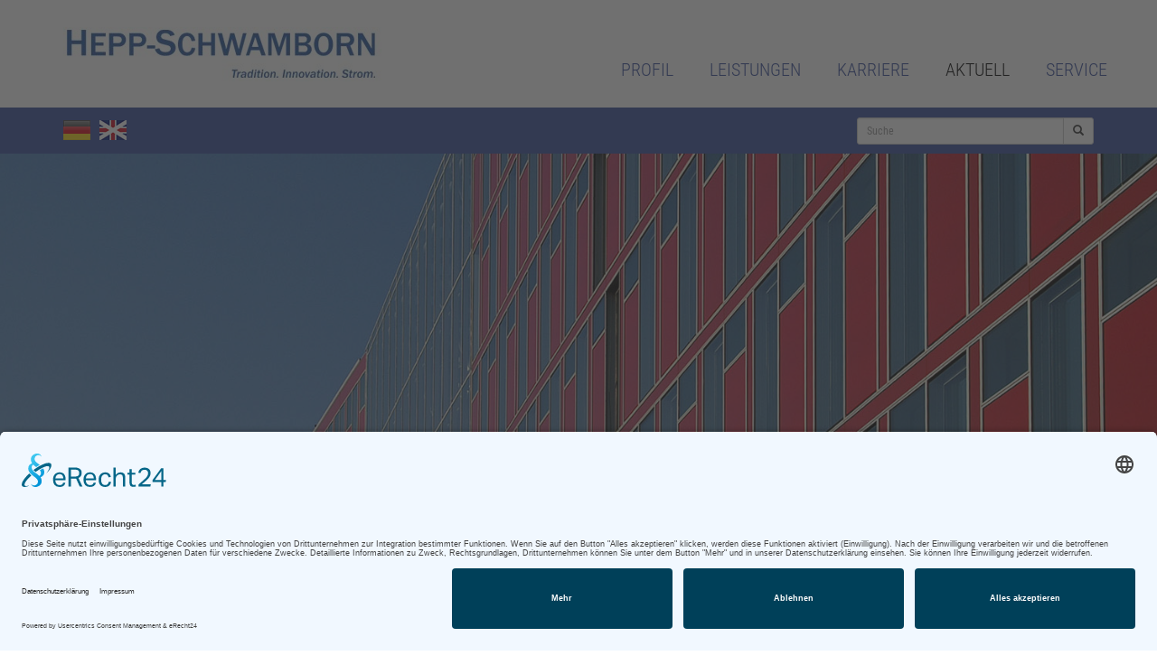

--- FILE ---
content_type: text/html; charset=UTF-8
request_url: https://www.hepp-schwamborn.de/de/317/phoenix-event.htm
body_size: 5107
content:

<!DOCTYPE html>
<html lang="de">
	<head>
		<meta charset="utf-8" />
		<meta http-equiv="X-UA-Compatible" content="IE=edge" />
		<meta name="viewport" content="width=device-width, initial-scale=1.0" />
		<meta name="Keywords" content="Hepp Schwamborn" />
		<meta name="Description" content="Hepp Schwamborn ist Experte für Elektroinstallationen, Energietechnik, Automatisierungslösungen und Schaltschrankbau in Mönchengladbach. Phoenix Event" />
				<meta name="Robots" content="/robots.txt" />
		<script id="usercentrics-cmp" async data-eu-mode="true" data-settings-id="QAJvHOctj" src="https://app.eu.usercentrics.eu/browser-ui/latest/loader.js"></script>
<script type="application/javascript" src="https://sdp.eu.usercentrics.eu/latest/uc-block.bundle.js"></script>
<meta name="author" content="Spruchreif Kommunikations-Konzepte GmbH - http://www.spruchreif.eu" />
<meta name="copyright" content="Spruchreif Kommunikations-Konzepte GmbH" />
<meta name="audience" content="Alle" />
<meta name="revisit-after" content="7" />
<meta name="Expires" content="none" />
<meta name="page-topic" content="Dienstleistungen" />	
			
		<title>Elektroinstallationen, Energietechnik, Automatisierungslösungen und Schaltschrankbau von Hepp-Schwamborn :: Phoenix Event</title>
		
				
				<script type="text/javascript" src="/zcms/admin/lib/js/jquery/jquery-3.3.1.min.js" charset="utf-8"></script>
	
		<script type="text/javascript" src="/zcms/_tpl_default/_default_bootstrap/bootstrap/js/bootstrap.min.js" charset="utf-8"></script>	
		<script type="text/javascript" src="/zcms/admin/lib/js/jquery/jquery.scrollTo.min.js" charset="utf-8"></script>
		<script type="text/javascript" src="/zcms/admin/lib/js/jquery/jquery.cycle2.min.js" charset="utf-8"></script>
		<script type="text/javascript" src="/zcms/admin/lib/js/jquery/jquery.cycle2.carousel.min.js" charset="utf-8"></script>
		<script type="text/javascript" src="/zcms/admin/lib/js/jquery/jquery.cycle2.shuffle.min.js" charset="utf-8"></script>
		<script type="text/javascript" src="/zcms/admin/lib/js/jquery/jquery.cycle2.tile.min.js" charset="utf-8"></script>
		<script type="text/javascript" src="/zcms/admin/lib/js/jquery/jquery.cycle2.scrollVert.min.js" charset="utf-8"></script>
		<script type="text/javascript" src="/zcms/admin/lib/js/jquery/jquery.cycle2.swipe.min.js" charset="utf-8"></script>
		<script type="text/javascript" src="/zcms/admin/lib/js/jquery/jquery.cycle2.flip.min.js" charset="utf-8"></script>
		<script type="text/javascript" src="/zcms/admin/lib/js/jquery/jquery.cycle2.caption2.min.js" charset="utf-8"></script>
		<script type="text/javascript" src="/zcms/admin/lib/js/jquery/jquery.cycle2.center.min.js" charset="utf-8"></script>
		<script type="text/javascript" src="/zcms/admin/lib/js/scrollme/jquery.scrollme.min.js" charset="utf-8"></script>
		<script type="text/javascript" src="/zcms/admin/lib/js/jquery-match-height/jquery.matchHeight-min.js"></script>

		
		<link href="/zcms/_tpl_default/_default_bootstrap/bootstrap/css/bootstrap.min.css" rel="stylesheet" /><link href="/zcms/_tpl_default/_default_bootstrap/bootstrap/css/bootstrap_zcms.css" rel="stylesheet" />		<link rel="stylesheet" href="/zcms/admin/lib/js/fancybox3/jquery.fancybox.min.css" />
		<script src="/zcms/admin/lib/js/fancybox3/jquery.fancybox.min.js"></script>
	
		<link href="/zcms/_tpl_default/_default_bootstrap/navigation/navi_bootstrap_1/navigation.css" rel="stylesheet" type="text/css" /><link href="/zcms/_tpl_default/_default_bootstrap/navigation/navi_bootstrap_1/navigation.css.php" rel="stylesheet" type="text/css" />	
		<link href="/zcms/_tpl_default/_default_bootstrap/styles/allgemein.css.php?bimage=" rel="stylesheet" type="text/css" /><link href="/zcms/_tpl_default/_default_bootstrap/styles/vtext.css" rel="stylesheet" type="text/css" />
					<script src="/zcms/admin/lib/js/scrollreveal/scrollreveal.min.js"></script>
			<script>
			window.sr = ScrollReveal();

			if (sr.isSupported()) {
				document.documentElement.classList.add('sr');
			}
			</script>
		
			
		

		<!-- HTML5 Shim and Respond.js IE8 support of HTML5 elements and media queries -->
		<!--[if lt IE 9]>
			<script src="https://oss.maxcdn.com/html5shiv/3.7.2/html5shiv.min.js"></script>
			<script src="https://oss.maxcdn.com/respond/1.4.2/respond.min.js"></script>
		<![endif]-->
	</head>

	<body>
		
			
		
	
		<div id="bodyContent">
			<button onclick="topFunction()" id="topBtn"><span class="glyphicon glyphicon-triangle-top"></span></button>
			<div class="container"><div class="row" id="container1"><div class="row" id="row1"><div class="">
<div id="navigation">
	<nav class="navbar navbar-inverse navbar-fixed-top" role="navigation">
		<div class="container">		
			<div class="navbar-header">
				<button type="button" class="navbar-toggle collapsed" data-toggle="collapse" data-target="#bs-zcms-navbar-collapse-1">
					<span class="sr-only">Navigation ein-/ausblenden</span>
					<span class="icon-bar"></span>
					<span class="icon-bar"></span>
					<span class="icon-bar"></span>
				</button>
				<a class="navbar-brand" id="logo" href="/de/"><img src="/zcms/module/allgemein/inc/show_bild.php?obj_id=537" alt="" class="img-responsive" style="" /></a>			</div>
			
			
			<div class="collapse navbar-collapse" id="bs-zcms-navbar-collapse-1">
				<ul class="nav navbar-nav navbar-right">
					<li class=" dropdown"><a href="/de/25/profil.htm" class="dropdown-toggle" data-toggle="dropdown" role="button" aria-expanded="false">Profil <span class="caret"></span></a><ul class="dropdown-menu" role="menu"><li><a href="/de/26/portrait.htm">Portrait</a></li><li><a href="/de/27/qualitaetsmanagement.htm">Qualitätsmanagement</a></li><li><a href="/de/125/arbeitssicherheit.htm">Arbeitssicherheit</a></li><li><a href="/de/1058/unsere-werte.htm">Unsere Werte</a></li></ul></li><li class=" dropdown"><a href="/de/28/leistungen.htm" class="dropdown-toggle" data-toggle="dropdown" role="button" aria-expanded="false">Leistungen <span class="caret"></span></a><ul class="dropdown-menu" role="menu"><li><a href="/de/29/energietechnik.htm">Energietechnik</a></li><li><a href="/de/30/elektroinstallation.htm">Elektroinstallation</a></li><li><a href="/de/31/daten-netzwerktechnik.htm">Daten-/Netzwerktechnik</a></li><li><a href="/de/32/gebaeudeautomation.htm">Gebäudeautomation</a></li><li><a href="/de/33/automatisierungstechnik.htm">Automatisierungstechnik</a></li><li><a href="/de/34/softwareentwicklung.htm">Softwareentwicklung</a></li><li><a href="/de/35/maschinensicherheit.htm">Maschinensicherheit</a></li><li><a href="/de/36/schaltschrankbau.htm">Schaltschrankbau</a></li><li><a href="/de/37/technische-dienstleistungen.htm">Technische Dienstleistungen</a></li><li><a href="/de/801/elektromobilitaet.htm">Elektromobilität</a></li></ul></li><li class=""><a href="/de/903/karriere.htm">KARRIERE</a></li><li class="active dropdown"><a href="/de/42/aktuell.htm" class="dropdown-toggle" data-toggle="dropdown" role="button" aria-expanded="false">Aktuell <span class="caret"></span></a><ul class="dropdown-menu" role="menu"><li><a href="/de/43/referenzen.htm">Referenzen</a></li><li class="active"><a href="/de/44/neuigkeiten.htm">Neuigkeiten</a></li></ul></li><li class=" dropdown"><a href="/de/46/service.htm" class="dropdown-toggle" data-toggle="dropdown" role="button" aria-expanded="false">Service <span class="caret"></span></a><ul class="dropdown-menu" role="menu"><li><a href="/de/47/kontakt.htm">Kontakt</a></li><li><a href="/de/49/zertifizierungen.htm">Zertifizierungen</a></li><li><a href="/de/105/partnerschaften.htm">Partnerschaften</a></li><li><a href="/de/48/dokumente.htm">Dokumente</a></li><li><a href="/de/50/anfahrt.htm">Anfahrt</a></li><li><a href="/de/51/impressum.htm">Impressum</a></li><li><a href="/de/348/datenschutz.htm">Datenschutz</a></li></ul></li>				</ul>
				
			</div>
		</div>
	</nav>
</div></div></div></div></div><div class="container-fluid"><div class="row" id="container2"><div class="container"><div class="row"><div class="col-sm-12"><div class="row" id="row2"><div class=" col-lg-9 col-md-8 col-sm-6 col-xs-6"><section><div id="sprachen"><ul><li><a href="/de/317/phoenix-event.htm" class="flaggen"><img src="/zcms/admin/module_icon/sprache/de.png" border="0" alt="Deutsch" title="Deutsch" /></a></li><li><a href="/en/317/phoenix-event.htm" class="flaggen"><img src="/zcms/_tpl_user/hepp-schwamborn/img/flaggen/en.png" border="0" alt="English" title="English" /></a></li></ul></div></section></div><div class=" col-lg-3 col-md-4 col-sm-6 col-xs-6">		<section><div id="suche"><form action="/index.php" method="post" role="form" class="form"><input type="hidden" name="id" value="317" /><input type="hidden" name="func" value="suche" /><label class="sr-only" for="zcmsSuchtext">Suche</label><div class="input-group input-group-sm"><input type="text" class="form-control" id="zcmsSuchtext" name="zcmsSuchtext" placeholder="Suche" /><span class="input-group-btn"><button type="submit" class="btn btn-default btn-sm" aria-label="OK"><span class="glyphicon glyphicon-search" aria-hidden="true"></span></button></span></div></form></div></section>
		</div></div></div></div></div></div></div><div class="container-fluid"><div class="row" id="container3"><div class="col-sm-12"><div class="row" id="row3"><div class=""><header><div id="header"><img src="/index.php?id=0000000023" alt="" border="" class="img-responsive" style="width: 100%; " /></div></header></div></div></div></div></div><div class="container-fluid"><div class="row" id="rowContainer4"><div class="col-sm-12" id="container4"><div class="container"><div class="row"><div class="col-sm-12"><div class="row" id="row4"><div class="col-sm-12">
	<section><div id="navigator">
		<a href="/de/">Start</a><span class="navigator_trenner"><span class="glyphicon glyphicon-menu-right"></span></span><a href="/de/42/aktuell.htm">Aktuell</a><span class="navigator_trenner"><span class="glyphicon glyphicon-menu-right"></span></span><a href="/de/44/neuigkeiten.htm">Neuigkeiten</a><span class="navigator_trenner"><span class="glyphicon glyphicon-menu-right"></span></span><a href="/de/317/phoenix-event.htm">Phoenix Event</a>	</div></section>
	</div></div></div></div></div></div></div></div><div class="container-fluid"><div class="row" id="rowContainer5"><div class="col-sm-12" id="container5"><div class="container"><div class="row"><div class="col-sm-12"><div class="row" id="row5"><div class="">	<section><div id="socialmedia">
	<a href="http://www.facebook.com/sharer/sharer.php?u=https://www.hepp-schwamborn.de/de/317/phoenix-event.htm&t=Phoenix+Event&src=sp" target="_blank" class="socialmedia"><img src="/zcms/_tpl_default/_default_bootstrap/img/socialmedia/icon_facebook.png" alt="Google+" /></a><a href="https://twitter.com/intent/tweet?original_referer=https://www.hepp-schwamborn.de/de/317/phoenix-event.htm&source=tweetbutton&text=Phoenix+Event&url=https://www.hepp-schwamborn.de/de/317/phoenix-event.htm" target="_blank" class="socialmedia"><img src="/zcms/_tpl_default/_default_bootstrap/img/socialmedia/icon_twitter.png" alt="Google+" /></a><a href="/zcms/_tpl_default/_default_bootstrap/empfehlen/empfehlen.php?url=https://www.hepp-schwamborn.de/de/317/phoenix-event.htm&titel=Phoenix+Event" class="socialmedia fancybox-size fancybox.iframe" data-fancybox-width="640" data-fancybox-height="700"><img src="/zcms/_tpl_default/_default_bootstrap/img/socialmedia/icon_email.png" alt="Weiterempfehlen" /></a>	</div></section>
</div></div></div></div></div></div></div></div><div class="container-fluid"><div class="row" id="container6"><div class="col-sm-12"><div class="row" id="row6"><div class=""><div class="container"><div class="row"><div class="col-sm-12"><section><div class="inhalt"><div class="nachrichten"><article><div class="textNachricht"><div class="row"><div class="col-md-12"><p>&nbsp;</p>
<p><a class="fancybox fancybox.image" href="/zcms/module/allgemein/inc/show_bild.php?id=203"><img width="250" height="166" class="bbcallein" alt="Phoenix-Event" src="/zcms/module/allgemein/inc/show_bild.php?id=203&amp;imgWidth=250&amp;imgHeight=166" border="0" /><br /></a>2016: Blitz- und &Uuml;berspannungsschutz-Fachseminar/-Workshop in den R&auml;umen der Kreishandwerkerschaft M&ouml;nchengladbach</p><p><a href="/de/327/phoenix-event.htm" style="white-space:nowrap">mehr Informationen</a></p></div></div></div></article></div></div></section></div></div></div></div></div></div></div></div><div class="container-fluid"><div class="row" id="rowContainer7"><div class="col-sm-12" id="container7"><div class="container"><div class="row"><div class="col-sm-12"><div class="row" id="row7"><div class=" col-lg-6 col-md-6 col-sm-12 col-xs-12"><footer><div id="footer"><p><strong>HEPP-SCHWAMBORN GmbH &amp; Co.KG</strong></p>
<p><span style="font-size: 14px;">Bunsenstra&szlig;e 20-22 &middot;&nbsp;41238 M&ouml;nchengladbach</span></p>
<p><span style="font-size: 14px;">Telefon: 02166 / 2608-0 &middot;&nbsp;Telefax: 02166 / 2941</span></p></div></footer></div><div class=" col-lg-6 col-md-6 col-sm-12 col-xs-12"><section><div id="oneClickLinks"><ul><li><a href="/de/47/kontakt.htm" class="navi">Kontakt</a><span class="oclTrenner"></span></li><li><a href="/de/50/anfahrt.htm" class="navi">Anfahrt</a><span class="oclTrenner"></span></li><li><a href="/de/51/impressum.htm" class="navi">Impressum</a><span class="oclTrenner"></span></li><li><a href="/de/348/datenschutz.htm" class="navi">Datenschutz</a></li></ul></div></section></div></div></div></div></div></div></div></div>
		</div>
		
		<!-- Neue Seite -->
<script type="text/javascript">
// <![CDATA[


$( document ).ready(function() {
	// Individuelle Seite - "4 Spalten mit Animation" und "3 Spalten mit Animation"
	statusInt4SpaltenAnimate = false;
	$('.int4SpaltenAni')
		.mouseenter(function() {
			//Hintergrund
			$(this).animate({
				backgroundColor : '#ffffff'
			}, 200);
			//Bild nach unten
			$(this).find('img.int4SpaltenAniImg').animate({
				'bottom' : "-" + ($(this).find('.int4SpaltenAniText').innerHeight()+8) + "px"
			}, 200);
			//Link nach oben
			$(this).find('.int4SpaltenAniLink').animate({
				'bottom' : "0px"
			}, 200);
			//Text einblenden
			$(this).find('.int4SpaltenAniText').animate({
				'margin-top' : "10px",
				'opacity' : 1
			}, 200);
		})
		.mouseleave(function() {
			//Hintergrund
			$(this).animate({
				backgroundColor : '#f7f7f7'
			}, 200);
			//Bild nach oben
			$(this).find('img.int4SpaltenAniImg').animate({
				'bottom' : "0px"
			}, 200);
			//Link nach unten
			$(this).find('.int4SpaltenAniLink').animate({
				'bottom' : "-26px"
			}, 200);
			//Text ausblenden
			$(this).find('.int4SpaltenAniText').animate({
				'margin-top' : "-10px",
				'opacity' : 0
			}, 200);
		})
		.bind('touchstart', function(e) {
			//Event click zurücksetzen, wenn die Animation noch nicht ausgeführt wurde
			if ($(this).find('.int4SpaltenAniLink').css('bottom') != '0px') {
				e.preventDefault();
			}
			
			$(this).trigger('mouseenter');
		})
		.bind('touchend', function(e) {
			//e.preventDefault();
			//$(this).trigger('mouseleave');
		});
});

//Höhe der Navigation
var scrollOffset = 60;

//Scrollspy Bootstrap
$('body').scrollspy({ target: '.navbar-collapse', offset: scrollOffset });

//ScrollTo
$('a[href^=\\#]').on('click', function(e){
	var href = $(this).attr('href');
	$('html, body').animate({
		scrollTop:$(href).offset().top-scrollOffset
	},'slow');
	e.preventDefault();
});

//Tootips Bootstrap
$('[data-toggle="tooltip"]').tooltip();

$('[data-fancybox-gallery="true"]').fancybox({
	buttons: [
		'slideShow',
		//'share',
		'thumbs',
		'close'
	]
});

//FancyBox
$(".fancybox").fancybox();

//FancyBox individuell
$(".fancybox-size").fancybox({
	beforeLoad : function(instance, current) {
		/* console.info( instance );
		console.info( current );  */      
		current.width  = parseInt(current.opts.fancyboxHeight);
		current.height = parseInt(current.opts.fancyboxWidth);
	},
	type : 'iframe'
});

//Fancybox open
function openFancyboxIFrame(url) {
	$.fancybox.open({
		src : url,
		type : 'iframe',
	});
}

$('[rel="shadowbox;player=img"]').fancybox({
	buttons: [
		'slideShow',
		//'share',
		'thumbs',
		'close'
	]
});

//Karussell
$('#carousel-header').carousel({
  interval: 5000})

//Navigation direkt aufklappen
//Navbar beim Hover automatisch öffnen - Thanks sevenx
if ($( window ).width() >= 768)
{
	$('.navbar .dropdown').hover(function() {
		$(this).find('.dropdown-menu').first().stop(true, true).slideDown(150);
		$(this).addClass('open');
	}, function() {
		$(this).find('.dropdown-menu').first().stop(true, true).delay(200).slideUp(105);
		$(this).removeClass('open');
	});
}

//iPad und iPhone definieren
IS_IPAD = navigator.userAgent.match(/iPad/i) != null;
IS_IPHONE = (navigator.userAgent.match(/iPhone/i) != null) || (navigator.userAgent.match(/iPod/i) != null);
IS_ANDROID = navigator.userAgent.match(/Android/i) != null;

$(function() {
	/**
	* NAME: Bootstrap 3 Multi-Level by Johne
	* This script will active Triple level multi drop-down menus in Bootstrap 3.*
	*/
	if (IS_ANDROID)
	{
		$('li.dropdown-submenu').on('click', function(event) {
			event.stopPropagation(); 
			if ($(this).hasClass('open')){
				$(this).removeClass('open');
			}else{
				$('li.dropdown-submenu').removeClass('open');
				$(this).addClass('open');
				return false;
			}
		});
	}
});

	window.onscroll = function() {scrollFunction()};

	function scrollFunction() {
		if (document.body.scrollTop > 50 || document.documentElement.scrollTop > 50) {
			document.getElementById("topBtn").style.display = "block";
		} else {
			document.getElementById("topBtn").style.display = "none";
		}
	}

	// When the user clicks on the button, scroll to the top of the document
	function topFunction() {
		//document.body.scrollTop = 0;
		//document.documentElement.scrollTop = 0;

		//ScrollTo
			var href = 'top';
			$('html, body').animate({
				scrollTop:0
			},'slow');
	}
sr.reveal('.inhalt p');sr.reveal('#header');sr.reveal('#footer');
$( document ).ready(function() {
	// Individuelle Seite - "4 Spalten mit Animation" und "3 Spalten mit Animation"
	statusInt4SpaltenAnimate = false;
	$('.int4SpaltenAni')
		.mouseenter(function() {
			//Hintergrund
			$(this).animate({
				backgroundColor : '#ffffff'
			}, 200);
			//Bild nach unten
			$(this).find('img.int4SpaltenAniImg').animate({
				'bottom' : "-" + ($(this).find('.int4SpaltenAniText').innerHeight()+8) + "px"
			}, 200);
			//Link nach oben
			$(this).find('.int4SpaltenAniLink').animate({
				'bottom' : "0px"
			}, 200);
			//Text einblenden
			$(this).find('.int4SpaltenAniText').animate({
				'margin-top' : "10px",
				'opacity' : 1
			}, 200);
		})
		.mouseleave(function() {
			//Hintergrund
			$(this).animate({
				backgroundColor : '#f7f7f7'
			}, 200);
			//Bild nach oben
			$(this).find('img.int4SpaltenAniImg').animate({
				'bottom' : "0px"
			}, 200);
			//Link nach unten
			$(this).find('.int4SpaltenAniLink').animate({
				'bottom' : "-26px"
			}, 200);
			//Text ausblenden
			$(this).find('.int4SpaltenAniText').animate({
				'margin-top' : "-10px",
				'opacity' : 0
			}, 200);
		})
		.bind('touchstart', function(e) {
			//Event click zurücksetzen, wenn die Animation noch nicht ausgeführt wurde
			if ($(this).find('.int4SpaltenAniLink').css('bottom') != '0px') {
				e.preventDefault();
			}
			
			$(this).trigger('mouseenter');
		})
		.bind('touchend', function(e) {
			//e.preventDefault();
			//$(this).trigger('mouseleave');
		});
});


var is_chrome = (typeof window.chrome === "object" && navigator.appVersion.indexOf('Edge') === -1)
$(function() {
	$('.img-bildarchiv').matchHeight();
	$('.startBildarchivContainer').matchHeight();
	$('.imgOnePageTeaserImage').matchHeight();
	$('.colTeaserBild').matchHeight();
	$('.img-teaser-nachricht-vorschau').matchHeight();
	$('.colTeaserNews').matchHeight();
	$('.img-teaser-termin-vorschau').matchHeight();
	$('.colTeaserTermin').matchHeight();
});
// ]]>
</script>		
		
		

			</body>
</html>

--- FILE ---
content_type: text/css
request_url: https://www.hepp-schwamborn.de/zcms/_tpl_default/_default_bootstrap/navigation/navi_bootstrap_1/navigation.css
body_size: -35
content:
/* Individualisierung Navbar zCMS */
#navigation {
	
}

--- FILE ---
content_type: text/css; charset=utf-8
request_url: https://www.hepp-schwamborn.de/zcms/_tpl_default/_default_bootstrap/navigation/navi_bootstrap_1/navigation.css.php
body_size: 871
content:

@media (min-width: 768px) {
	#navigation {

	}

	.navbar {
		
					min-height: 120px;
		
					background-color: #ffffff;
		
		
		
		
					border-bottom: 1px solid #354c9c;
		
			}
	
	.navbar-brand {
					height: 110px;
				padding: 5px 15px;
	}

	.navbar-brand>img {
			}

	
	
	.navbar .navbar-nav > li, .navbar-inverse .navbar-nav > li {
					color: #354c9c;
		
					font-size: 20px;
		
		text-align: right;

		
		
					margin: 57px 0px 0px 0px;
		
			}

	.navbar .navbar-nav > li > a, .navbar-inverse .navbar-nav > li > a
	{
					color: #354c9c;
		
		font-weight: 300;
font-style: normal;

		
		text-transform: uppercase;

					background-color: transparent;
		
		
		
					padding: 10px 0px 10px 40px;
			}

	.navbar .navbar-nav > li.active, .navbar .navbar-nav > li:hover, .navbar .navbar-nav > li.active:hover {
			}

	.navbar .navbar-nav > li.active > a, .navbar .navbar-nav > li.active > a:hover, .navbar .navbar-nav > li > a:hover, .navbar .navbar-nav>.open>a, .navbar .navbar-nav>.open>a:hover, .navbar .navbar-nav>.open>a:focus, .navbar-inverse .navbar-nav > li.active > a, .navbar-inverse .navbar-nav > li.active > a:hover, .navbar-inverse .navbar-nav > li > a:hover, .navbar-inverse .navbar-nav>.open>a, .navbar-inverse .navbar-nav>.open>a:hover, .navbar-inverse .navbar-nav>.open>a:focus
	{
					color: #000000;
		
					font-size: 20px;
		
		text-align: right;

		font-weight: 300;
font-style: normal;

		text-transform: uppercase;

					text-decoration: none;
		
					background-color: transparent;
		
		
			}

	.navbar .navbar-nav > li > ul,
	.navbar .navbar-nav > li > ul > li > ul,
	.navbar-inverse .navbar-nav > li > ul,
	.navbar-inverse .navbar-nav > li > ul > li > ul {
					background-color: #ffffff;
		
		
		
		
		
		
					padding: 10px;
		
			}

	.navbar .navbar-nav > li > ul > li,
	.navbar .navbar-nav > li > ul > li > ul > li,
	.navbar-inverse .navbar-nav > li > ul > li,
	.navbar-inverse .navbar-nav > li > ul > li > ul > li {
		
		
		
			}

	.navbar .navbar-nav > li > ul > li a,
	.navbar .navbar-nav > li > ul > li a > ul > li a,
	.navbar-inverse .navbar-nav > li > ul > li a,
	.navbar-inverse .navbar-nav > li > ul > li a > ul > li a {
					background-color: transparent;
		
		
		
					color: #354c9c;
		
					font-size: 18px;
		
		text-align: right;

		
		
		text-transform: uppercase;

			}
	
	.navbar .navbar-nav .open .dropdown-menu>li>a,
	.navbar-inverse .navbar-nav .open .dropdown-menu>li>a {
					color: #354c9c;
		
		text-decoration: none;
	}

	.navbar .navbar-nav > li > ul > li.active, .navbar .navbar-nav > li > ul > li.active:hover, .navbar .navbar-nav > li > ul > li:hover,
	.navbar .navbar-nav > li > ul > li > ul > li.active, .navbar .navbar-nav > li > ul > li > ul > li.active:hover, .navbar .navbar-nav > li > ul > li > ul > li:hover,
	.navbar-inverse .navbar-nav > li > ul > li.active, .navbar-inverse .navbar-nav > li > ul > li.active:hover, .navbar-inverse .navbar-nav > li > ul > li:hover,
	.navbar-inverse .navbar-nav > li > ul > li > ul > li.active, .navbar-inverse .navbar-nav > li > ul > li > ul > li.active:hover, .navbar-inverse .navbar-nav > li > ul > li > ul > li:hover {
		text-align: right;

		
		
		
		
					background-color: transparent;
		
		
		
					color: #000000;
			}

	.navbar .navbar-nav > li > ul > li.active > a,
	.navbar .navbar-nav > li > ul > li.active > a:hover, 
	.navbar .navbar-nav > li > ul > li:hover > a, 
	.navbar .navbar-nav > li > ul > li.active:hover > a,
	.navbar .navbar-nav > li > ul > li > ul > li.active > a, 
	.navbar .navbar-nav > li > ul > li > ul > li.active > a:hover, 
	.navbar .navbar-nav > li > ul > li > ul > li:hover > a, 
	.navbar .navbar-nav > li > ul > li > ul > li.active:hover > a,
	.navbar-inverse .navbar-nav > li > ul > li.active > a, 
	.navbar-inverse .navbar-nav > li > ul > li.active > a:hover, 
	.navbar-inverse .navbar-nav > li > ul > li:hover > a, 
	.navbar-inverse .navbar-nav > li > ul > li:hover > a:hover, 
	.navbar-inverse .navbar-nav > li > ul > li.active:hover > a,
	.navbar-inverse .navbar-nav > li > ul > li.active:hover > a:hover,
	.navbar-inverse .navbar-nav > li > ul > li > ul > li.active > a, 
	.navbar-inverse .navbar-nav > li > ul > li > ul > li.active > a:hover, 
	.navbar-inverse .navbar-nav > li > ul > li > ul > li:hover > a, 
	.navbar-inverse .navbar-nav > li > ul > li > ul > li.active:hover > a {
					background-color: transparent;
		
		
		
					color: #000000;
		
					font-size: 18px;
		
		
		text-transform: uppercase;

					text-decoration: none;
		
			}

	.navbar .navbar-nav > li > ul > li > ul,
	.navbar-inverse .navbar-nav > li > ul > li > ul {
			}
}

@media (max-width: 768px) {
	.navbar,
	.navbar-inverse {
					background-color: #ffffff;
		
					min-height: 50px;
			}

	.navbar .navbar-nav > li > a,
	.navbar-inverse .navbar-nav > li > a
	{
					color: #354c9c;
		
					background-color: transparent;
		
		text-decoration: none;
	}

	.navbar .navbar-nav > li.active > a, .navbar .navbar-nav > li.active > a:hover, .navbar .navbar-nav > li > a:hover, 
	.navbar-inverse .navbar-nav > li.active > a, .navbar-inverse .navbar-nav > li.active > a:hover, .navbar-inverse .navbar-nav > li > a:hover
	{
					color: #000000;
		
					background-color: transparent;
			}

	.navbar-default .navbar-toggle .icon-bar, .navbar-inverse .navbar-toggle .icon-bar {
					background-color: #354c9c;
			}

	.navbar-inverse .navbar-toggle {
					border-color: #354c9c;
			}

	.navbar-nav .open .dropdown-menu {
					background-color: #ffffff;
			}
	
	.navbar .navbar-nav .open .dropdown-menu>li>a,
	.navbar-inverse .navbar-nav .open .dropdown-menu>li>a {
					color: #354c9c;
				text-decoration: none;
	}

	.nav li span.caret {
		display: none;
	}

	.nav>li, .nav .dropdown-menu li {
		text-align: center;
	}

	.navbar-inverse .navbar-nav>.open>a, .navbar-inverse .navbar-nav>.open>a:focus, .navbar-inverse .navbar-nav>.open>a:hover,
	.navbar-inverse .navbar-nav .open .dropdown-menu>.active>a, .navbar-inverse .navbar-nav .open .dropdown-menu>.active>a:focus, .navbar-inverse .navbar-nav .open .dropdown-menu>.active>a:hover,
	.navbar .navbar-nav .open .dropdown-menu>.active>a, .navbar .navbar-nav .open .dropdown-menu>.active>a:focus, .navbar .navbar-nav .open .dropdown-menu>.active>a:hover,
	.navbar .navbar-nav>.open>a, .navbar .navbar-nav>.open>a:focus, .navbar .navbar-nav>.open>a:hover {
					background-color: transparent;
		
					color: #000000;
			}

	.navbar-collapse.collapse{
		transition: height 0.2s ;
	}
	.navbar-collapse.collapsing {
		height: 0 !important;
	}
	.navbar-collapse.collapse.in{
		max-height: none;
		height: 100vh;
		padding-bottom: 15px;
		margin-bottom: 10px;
	}

	.navbar-inverse, 
	.navbar-inverse .navbar-collapse, .navbar-inverse .navbar-form {
					border-color: #ffffff;
			}

	.navbar-brand {
		padding: 5px 15px;
	}

	.navbar-brand>img {
		max-height: 40px;
	}
}




--- FILE ---
content_type: text/css; charset=utf-8
request_url: https://www.hepp-schwamborn.de/zcms/_tpl_default/_default_bootstrap/styles/allgemein.css.php?bimage=
body_size: 3030
content:


body {
	
	
			font-family: 'Roboto Condensed', sans-serif;
	
			font-size: 18px;
	
			color: #464646;
	
	
				padding-top: 120px;
		
			padding: 120px 0px 0px 0px;
	}


#bodyContent {
	
	
	
	
		
	
	}

.inhalt {
	
	
		
	
			padding: 30px 0px;
	
	
	
	
	}

.inhaltOTeaser {
	
	
		
	
			padding: 30px 0px;
	
	
	
	
	}



a {
			color: #354c9c;
	
			text-decoration: none;
	
	
	font-weight: normal;
font-style: normal;
}

a:hover {
			color: #000000;
	
			text-decoration: none;
	
	
	font-weight: normal;
font-style: normal;
}



h1 {
	
	
	
	
	
	
	
	
	
	
	}

h2 {
	
	
	
	
	
	
	
	
	
	
	}

h3 {
	
	
	
	
	
	
	
	
	
	
	}

h4 {
	
	
	
	
	
	
	
	
	
	
	}

h5 {
	
	
	
	
	
	
	
	
	
	
	}

h6 {
	
	
	
	
	
	
	
	
	
	
	}



.bildergalerie {
}

.bildergalerie div.bildarchivBoxKlein {
	
	
	
	}

.bildergalerie div.bildarchivBild {
}

.bildergalerie img.bildarchivKlein {
}

.bildergalerie .bildarchivTextWrapper {
}

.bildergalerie .bildarchivTextWrapper .bildarchivTextBG {
	
	}

.bildergalerie .bildarchivTextWrapper .bildarchivText {
	
	}

.startBildarchivContent2 {
		
	}


.cycle-karussell-text {
		
	}

.cycle-karussell-text h1, .cycle-karussell-text h2, .cycle-karussell-text h3, .cycle-karussell-text h4, .cycle-karussell-text h5, .cycle-karussell-text h6 {
	}

.cycle-karussell-link {
	}

.cycle-karussell-link:hover, .cycle-karussell-link:active, .cycle-karussell-link:focus {
	}

.cycle-karussell-link > span {
	}

.cycle-karussell-link:hover > span {
	}


.cycle-karussell-text a {
	}

.cycle-karussell-btn {
		
	}

.cycle-karussell-btn:hover, .cycle-karussell-btn:active, .cycle-karussell-btn:focus {
		
	}

.cycle-karussell-pager span { 
	}
.cycle-karussell-pager span.cycle-pager-active {
	}

.jqcycle-karussell-left a, .jqcycle-karussell-right a {
	}



#footer {
	
			color: #ffffff;
	
	
	
	
	
	
	
	
	}

#footer a {
			color: #ffffff;
	
	
	}

#footer a:hover {
	
			text-decoration: underline;
	
	}



.formular .formularTextPflicht {
	
		}

.formular .formularText {
	
	
	}



.listing a.listingRow1 {
	
	
	
	}

.listing a:hover.listingRow1 {
	
	}

.listing a.listingRow2 {
	
	

	
	}

.listing a:hover.listingRow2 {
	
	}

.listing a .listingInfo {
	}

.listing a:hover .listingInfo {
	}

.listing .list-group-item {
  overflow: hidden;
}


#logo {
	
	
	
	
			padding: 30px 0px 0px 15px;
	
	
	
	
	}


#header {
	
	
	
	
	
	
	
	
	}



.nachrichten .textNachricht {
	
	
	
	
	}

.nachrichten .textNachricht h1 {
	
	
	
	
	
	
	
}

.nachrichten .textNachrichtInfo {
	
	
	}

.nachrichten .textNachrichtInfo a {
	
	
	}

.nachrichten .headerNachricht h1 {
	
	
	
	
	
	
	}

.nachrichten .headerNachrichtSymbol {
			color: #354c9c;
	}

.nachrichten .textNachrichtInline {
		
	
	
	}

.startNewsContent2 {
		
	}




	.conNachrichtDropDown3 {
		margin-bottom: 15px;	}





#navigator {
	
	
	
			color: #ffffff;
	
	
	
	
	
	
	
	font-weight: normal;
font-style: normal;

	text-align: center;

	font-weight: normal;
font-style: normal;
}

#navigator a {
			color: #ffffff;
	
	font-weight: normal;
font-style: normal;

			text-decoration: none;
	
	text-transform: uppercase;
}

#navigator a:hover {
			color: #000000;
	
	
			text-decoration: none;
		

	text-transform: uppercase;
}



#oneClickLinks {
	
			color: #ffffff;
	
	
	
	
	
	text-align: right;

	
	}

#oneClickLinks a.navi {
			color: #ffffff;
	
	font-weight: normal;
font-style: normal;

			text-decoration: none;
	
	text-transform: uppercase;

	
			margin: 0px 0px 0px 25px;
	}

#oneClickLinks a.navi-aktiv {
			color: #000000;
	
	font-weight: normal;
font-style: normal;

	
	text-transform: uppercase;

	
			margin: 0px 0px 0px 25px;
	}

#oneClickLinks a.navi:hover, #oneClickLinks a.navi-aktiv:hover {
			color: #000000;
	
	
	font-weight: normal;
font-style: normal;
}



	.kseite1 {
					padding: 50px 0px;
		
		
		
					background-color: #ffffff;
		
		
				}

	.kseite1 .inhalt, .kseite1 .inhaltOTeaser {
		padding: 0px;
		margin: 0px;
	}
	.kseite2 {
					padding: 50px 0px;
		
		
		
					background-color: #cfd4e6;
		
		
				}

	.kseite2 .inhalt, .kseite2 .inhaltOTeaser {
		padding: 0px;
		margin: 0px;
	}
.opTeaserNachrichten h1.header, 
.opTeaserBilder h1.header, 
.opTeaserSuche h1.header, 
.opTeaserTermine h1.header {
	
	
	
	
	
	
	
	
	}

.opTeaserNachrichtText h1, .opTeaserNachrichtText h2, .opTeaserNachrichtText h3,
.opTeaserSucheText h1, .opTeaserSucheText h2, .opTeaserSucheText h3, 
.opTeaserTerminText h1, .opTeaserTerminText h2, .opTeaserTerminText h3 {
	
	
	
	
	}

.opTeaserNachricht .opTeaserNachrichtText, 
.opTeaserTermin .opTeaserTerminText {
	
	
	
	}

.opTeaserNachricht .opTeaserNachrichtText a, 
.opTeaserTermin .opTeaserTerminText a {
	
	
	}

.opTeaserNachricht .opTeaserNachrichtText a:hover,
.opTeaserTermin .opTeaserTerminText a:hover {
	
	
	}

.opTeaserTermin .opTeaserTerminDatum {
	
	
	
	}

.opTeaserTermin .opTeaserTerminUhrzeit,
.opTeaserTermin .opTeaserTerminOrt {
	}


.produkte div.textProduktInlay:hover {
			background-color: #dedede;
	
			color: #000000;
	}

.produkte div.textProduktInlay:hover h1 {
			color: #000000;
	}



#socialmedia {
	
	
			margin: 15px 0px 0px 0px;
	
	
	
	
	
	
	text-align: right;
}



#sprachen {
	
	
	
			margin: 10px 0px;
	
	
	
	text-align: left;

	
	}

#sprachen a.navi, #sprachen button, #sprachen ul li a, #sprachen .labelSprache {
	
	
	
	
	
			margin: 0px 10px 0px 0px;
	}

#sprachen a.navi-aktiv {
	
		
	
	
			margin: 0px 10px 0px 0px;
	}

#sprachen a.navi:hover, #sprachen a.navi-aktiv:hover {
	
	
	
	}

#sprachen .flaggen {
			margin: 0px 10px 0px 0px;
	}



#suche {
	
	
	
			margin: 10px 0px;
	
	
	
	text-align: right;

	
	}

#suchergebnis h1.suche {
	
	
	
	}

#suchergebnis .sucheErgebnisbox {

}

#suchergebnis .sucheInfo {
	
	}



#supportSuche {
			background-color: #eeeeee;
				border-color: #cccccc;
	}

#supportSuchergebnis {
			border-color: #cccccc;
	}

#supportSuchergebnis .supportListeintragDesc {
			color: #666666;
	}

#supportSuchergebnis .supportListeintragRow2 {
			background-color: #eeeeee;
	}

#supportSuchergebnis .supportListeintragRow1:hover, #supportSuchergebnis .supportListeintragRow2:hover {
			background-color: #cccccc;
	}

.supportText {
			border-color: #eeeeee;
	}





.termine .textTermin, 
.termine .startTerminContentText {
	
	
	
	
	}

.termine .textTermine2 h1, .termine .startTerminContentText h1 {
	
	
	
	
	
	
	}

.termine .textTermin .datum, .termine .textTermin .uhrzeit, .termine .textTermin .ort, 
.termine .startTerminContentText .datum, .termine .startTerminContentText .uhrzeit, .termine .startTerminContentText .ort {
	
	
	
		/*
	
	
		*/
}


#umfrage {
	
	}

#umfrageFrage {
	}

#umfrageAntworten {
	}

.umfrageBalken {
	
	
	
	}

#umfrageGesamt {
	}



.zInhaltsverzeichnis {
	
	
	
	
}

a.inhaltslink {
	}



#forum #navigator a {
			color: #354c9c;
	}

/* @group TOP Button */
#topBtn {
  			background-color: #aaaaaa;
	
			color: #ffffff;
	  
  font-size: 18px;
  text-align: center;
}

#topBtn:hover {
			background-color: #ffffff;
	
			color: #aaaaaa;
		border-color: #aaaaaa;
	}

/* 4 Spalten mit Animation */

.int4SpaltenAni .int4SpaltenAniH {
	
	
	
	
	}

.int4SpaltenAni .int4SpaltenAniText {
			font-size: 18px;
	}

.int4SpaltenAni .int4SpaltenAniLink {
			background-color: #354c9c;
				font-size: 18px;
	}

#container1 {
	
	
	
	
		}

#container2 {
	
	
			background-color: #354c9c;
	
	
		}

#container3 {
	
	
	
	
		}

#container4 {
			padding: 10px 0px;
	
	
			background-color: #354c9c;
	
	
		}

#container5 {
	
	
			background-color: #ffffff;
	
	
		}

#container6 {
	
	
			background-color: #ffffff;
	
	
		}

#container7 {
			padding: 30px 0px;
	
	
			background-color: #354c9c;
	
	
		}

#container8 {
	
	
	
	
		}

#container9 {
	
	
	
	
		}

#container10 {
	
	
	
	
		}


#header .cycle-slide img { width: 100%; height: auto }



.badge {
	
	}

.btn-default .badge {
	
	}

.btn-default, .btn-default:hover, .btn-default:active, .btn-default:focus {
	
	}


.btn-primary, .bg-primary, .btn-primary:hover, .btn-primary:active, .btn-primary:focus {
	
	}


.btn-primary .badge {
	
	}

.btn-success, .bg-success, .alert-success, .list-group-item-success, a.list-group-item-success, 
.table>thead>tr>td.success, .table>tbody>tr>td.success, .table>tfoot>tr>td.success,
.table>thead>tr>th.success, .table>tbody>tr>th.success, .table>tfoot>tr>th.success,
.table>thead>tr.success>td, .table>tbody>tr.success>td, .table>tfoot>tr.success>td,
.table>thead>tr.success>th, .table>tbody>tr.success>th, .table>tfoot>tr.success>th, 
.btn-success:hover, .btn-success:active, .btn-success:focus {
	
	}

.btn-success .badge {
	
	}

.btn-info, .bg-info, .alert-info, .list-group-item-info, a.list-group-item-info, 
.table>thead>tr>td.info, .table>tbody>tr>td.info, .table>tfoot>tr>td.info,
.table>thead>tr>th.info, .table>tbody>tr>th.info, .table>tfoot>tr>th.info,
.table>thead>tr.info>td, .table>tbody>tr.info>td, .table>tfoot>tr.info>td,
.table>thead>tr.info>th, .table>tbody>tr.info>th, .table>tfoot>tr.info>th, 
.btn-info:hover, .btn-info:active, .btn-info:focus {
	
	}

.btn-info .badge {
	
	}

.btn-warning, .bg-warning, .alert-warning, .list-group-item-warning, a.list-group-item-warning, 
.table>thead>tr>td.warning, .table>tbody>tr>td.warning, .table>tfoot>tr>td.warning,
.table>thead>tr>th.warning, .table>tbody>tr>th.warning, .table>tfoot>tr>th.warning,
.table>thead>tr.warning>td, .table>tbody>tr.warning>td, .table>tfoot>tr.warning>td,
.table>thead>tr.warning>th, .table>tbody>tr.warning>th, .table>tfoot>tr.warning>th,
.btn-warning:hover, .btn-warning:active, .btn-warning:focus {
	
	}

.btn-warning .badge {
	
	}

.btn-danger, .bg-danger, .alert-danger, .list-group-item-danger, a.list-group-item-danger, 
.table>thead>tr>td.danger, .table>tbody>tr>td.danger, .table>tfoot>tr>td.danger,
.table>thead>tr>th.danger, .table>tbody>tr>th.danger, .table>tfoot>tr>th.danger,
.table>thead>tr.danger>td, .table>tbody>tr.danger>td, .table>tfoot>tr.danger>td,
.table>thead>tr.danger>th, .table>tbody>tr.danger>th, .table>tfoot>tr.danger>th, 
.btn-danger:hover, .btn-danger:active, .btn-danger:focus {
	
	}

.btn-danger .badge {
	
	}

.text-muted {
	}

.text-primary {
	}

.text-success {
	}

.text-info {
   }

.text-warning {
	}

.text-danger {
	}

.panel-default>.panel-heading {
	}

.panel-title {
	}

.panel-body {
	 
	}

.panel-footer {
	 
	}

.table-striped>tbody>tr:nth-child(odd) {
	
	}

/* roboto-condensed-300 - latin */
@font-face {
  font-family: 'Roboto Condensed';
  font-style: normal;
  font-weight: 300;
  src: url('/fonts/roboto-condensed-v25-latin-300.eot'); /* IE9 Compat Modes */
  src: local(''),
       url('/fonts/roboto-condensed-v25-latin-300.eot?#iefix') format('embedded-opentype'), /* IE6-IE8 */
       url('/fonts/roboto-condensed-v25-latin-300.woff2') format('woff2'), /* Super Modern Browsers */
       url('/fonts/roboto-condensed-v25-latin-300.woff') format('woff'), /* Modern Browsers */
       url('/fonts/roboto-condensed-v25-latin-300.ttf') format('truetype'), /* Safari, Android, iOS */
       url('/fonts/roboto-condensed-v25-latin-300.svg#RobotoCondensed') format('svg'); /* Legacy iOS */
}
/* roboto-condensed-regular - latin */
@font-face {
  font-family: 'Roboto Condensed';
  font-style: normal;
  font-weight: 400;
  src: url('/fonts/roboto-condensed-v25-latin-regular.eot'); /* IE9 Compat Modes */
  src: local(''),
       url('/fonts/roboto-condensed-v25-latin-regular.eot?#iefix') format('embedded-opentype'), /* IE6-IE8 */
       url('/fonts/roboto-condensed-v25-latin-regular.woff2') format('woff2'), /* Super Modern Browsers */
       url('/fonts/roboto-condensed-v25-latin-regular.woff') format('woff'), /* Modern Browsers */
       url('/fonts/roboto-condensed-v25-latin-regular.ttf') format('truetype'), /* Safari, Android, iOS */
       url('/fonts/roboto-condensed-v25-latin-regular.svg#RobotoCondensed') format('svg'); /* Legacy iOS */
}
/* roboto-condensed-italic - latin */
@font-face {
  font-family: 'Roboto Condensed';
  font-style: italic;
  font-weight: 400;
  src: url('/fonts/roboto-condensed-v25-latin-italic.eot'); /* IE9 Compat Modes */
  src: local(''),
       url('/fonts/roboto-condensed-v25-latin-italic.eot?#iefix') format('embedded-opentype'), /* IE6-IE8 */
       url('/fonts/roboto-condensed-v25-latin-italic.woff2') format('woff2'), /* Super Modern Browsers */
       url('/fonts/roboto-condensed-v25-latin-italic.woff') format('woff'), /* Modern Browsers */
       url('/fonts/roboto-condensed-v25-latin-italic.ttf') format('truetype'), /* Safari, Android, iOS */
       url('/fonts/roboto-condensed-v25-latin-italic.svg#RobotoCondensed') format('svg'); /* Legacy iOS */
}
/* roboto-condensed-700 - latin */
@font-face {
  font-family: 'Roboto Condensed';
  font-style: normal;
  font-weight: 700;
  src: url('/fonts/roboto-condensed-v25-latin-700.eot'); /* IE9 Compat Modes */
  src: local(''),
       url('/fonts/roboto-condensed-v25-latin-700.eot?#iefix') format('embedded-opentype'), /* IE6-IE8 */
       url('/fonts/roboto-condensed-v25-latin-700.woff2') format('woff2'), /* Super Modern Browsers */
       url('/fonts/roboto-condensed-v25-latin-700.woff') format('woff'), /* Modern Browsers */
       url('/fonts/roboto-condensed-v25-latin-700.ttf') format('truetype'), /* Safari, Android, iOS */
       url('/fonts/roboto-condensed-v25-latin-700.svg#RobotoCondensed') format('svg'); /* Legacy iOS */
}

/* Navigation */
#navigation .dropdown-toggle .caret {
  display: none;
}

#navigation .navbar-nav>li>.dropdown-menu {
  margin-top: 23px;
}

/* Karussell */
.carousel-caption {
  background-image: url('/index.php?id=52');
  padding: 40px;
  bottom: 20%;
  left: 35%;
  right: 35%;
  border-radius: 8px;
}

.carousel-caption h1 {
  font-size: 36px;
}

.carousel-caption p {
  font-size: 22px;
}

/* Blöcke */
.int4SpaltenAni {
  min-height: 290px;
}

/* Allgemein */
#seite0000000065 .inhalt {
  background-image: url('/index.php?id=52');
  padding: 30px 20px;
  border-radius: 8px;
  width: auto;
}
@media (min-width: 0px) and (max-width: 767px) {body { padding-top: 50px; }body {
  padding-top: 50px;
}

/* Navigation */
.navbar, .navbar-inverse {
  min-height: 50px;
}

h1 {
  font-size: 26px;
  line-height: 30px;
}

h2 {
  font-size: 22px;
  line-height: 26px;
}

h3 {
  font-size: 20px;
  line-height: 24px;
}

/* LOGO */
#logo {
  padding: 5px 0px 0px 5px;
  width: 200px;
}

/* Karussell */
.carousel-caption {
  background-image: none;
  padding: 0px;
  bottom: 22%;
  left: 5%;
  right: 5%;
  border-radius: 0px;
}

.carousel-caption h1 {
  font-size: 24px;
  margin-bottom: 7px;
  padding: 0px;
}

.carousel-caption p {
  font-size: 16px;
}

#footer {
  text-align: center;
}

#oneClickLinks {
  margin-top: 10px;
  text-align: center;
}

#oneClickLinks ul li {
  display: block;
  padding: 0px;
  margin: 0px;
}

#oneClickLinks a.navi {
  margin: 0px;
}

#footer {
  font-size: 16px;
}

@media (min-width: 0px) and (max-width: 599px)
and (orientation : landscape) {
  /* Blöcke */
  .int4SpaltenAni {
    min-height: 420px;
  }
}

@media (min-width:600px) and (max-width: 900px)
and (orientation : landscape) {
  /* Blöcke */
  .int4SpaltenAni {
    min-height: 520px;
  }
}}

@media (min-width: 768px) and (max-width: 991px) {body {
  padding-top: 60px;
}

/* LOGO */
#logo {
  width: 200px;
  padding: 15px 0px;
}

.navbar-brand {
  height: 60px;
}

/* NAVIGATION */
.navbar, .navbar-inverse {
  min-height: 60px;
}

.navbar .navbar-nav > li > a, .navbar-inverse .navbar-nav > li > a {
  padding: 10px 0px 10px 25px;
}

.navbar .navbar-nav > li, .navbar-inverse .navbar-nav > li {
  margin: 18px 0px 0px 0px;
}

.navbar .navbar-nav > li, .navbar-inverse .navbar-nav > li,
.navbar .navbar-nav > li.active > a, 
.navbar .navbar-nav > li.active > a:hover, 
.navbar .navbar-nav > li > a:hover, .navbar .navbar-nav>.open>a, 
.navbar .navbar-nav>.open>a:hover, .navbar .navbar-nav>.open>a:focus, 
.navbar-inverse .navbar-nav > li.active > a, 
.navbar-inverse .navbar-nav > li.active > a:hover, 
.navbar-inverse .navbar-nav > li > a:hover, 
.navbar-inverse .navbar-nav>.open>a, .navbar-inverse .navbar-nav>.open>a:hover, 
.navbar-inverse .navbar-nav>.open>a:focus{
  font-size: 15px;
}

/* KARUSSEL */
.carousel-caption {
  padding: 30px;
  bottom: 15%;
  left: 15%;
  right: 15%;
}

/* 4 Blöcke */
.int4SpaltenAni .int4SpaltenAniLink {
  font-size: 16px;
}

.int4SpaltenAni .int4SpaltenAniH {
  font-size: 20px;
}}

@media (min-width: 992px) and (max-width: 1199px) {body {
  padding-top: 70px;
}

/* LOGO */
#logo {
  width: 250px;
  padding: 15px 0px;
}

.navbar-brand {
  height: 60px;
}

/* NAVIGATION */
.navbar, .navbar-inverse {
  min-height: 70px;
}

.navbar .navbar-nav > li > a, .navbar-inverse .navbar-nav > li > a {
  padding: 10px 0px 10px 30px;
}

.navbar .navbar-nav > li, .navbar-inverse .navbar-nav > li {
  margin: 25px 0px 0px 0px;
}

.navbar .navbar-nav > li, .navbar-inverse .navbar-nav > li,
.navbar .navbar-nav > li.active > a, 
.navbar .navbar-nav > li.active > a:hover, 
.navbar .navbar-nav > li > a:hover, .navbar .navbar-nav>.open>a, 
.navbar .navbar-nav>.open>a:hover, .navbar .navbar-nav>.open>a:focus, 
.navbar-inverse .navbar-nav > li.active > a, 
.navbar-inverse .navbar-nav > li.active > a:hover, 
.navbar-inverse .navbar-nav > li > a:hover, 
.navbar-inverse .navbar-nav>.open>a, .navbar-inverse .navbar-nav>.open>a:hover, 
.navbar-inverse .navbar-nav>.open>a:focus{
  font-size: 20px;
}

/* KARUSSEL */
.carousel-caption {
  padding: 30px;
  bottom: 15%;
  left: 15%;
  right: 15%;
}

/* 4 Blöcke */ 
.int4SpaltenAni .int4SpaltenAniH {
  font-size: 22px;
}}



--- FILE ---
content_type: text/css
request_url: https://www.hepp-schwamborn.de/zcms/_tpl_default/_default_bootstrap/styles/vtext.css
body_size: -42
content:
#vText { position: absolute; left: -1000px; top: -1000px; }